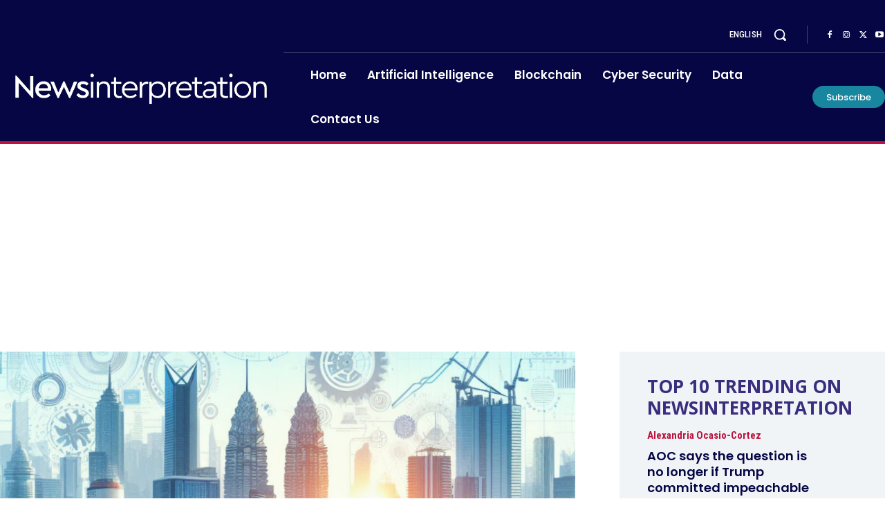

--- FILE ---
content_type: text/html; charset=utf-8
request_url: https://www.google.com/recaptcha/api2/aframe
body_size: 268
content:
<!DOCTYPE HTML><html><head><meta http-equiv="content-type" content="text/html; charset=UTF-8"></head><body><script nonce="2YY2kRL-Xntl6gInXG1GWg">/** Anti-fraud and anti-abuse applications only. See google.com/recaptcha */ try{var clients={'sodar':'https://pagead2.googlesyndication.com/pagead/sodar?'};window.addEventListener("message",function(a){try{if(a.source===window.parent){var b=JSON.parse(a.data);var c=clients[b['id']];if(c){var d=document.createElement('img');d.src=c+b['params']+'&rc='+(localStorage.getItem("rc::a")?sessionStorage.getItem("rc::b"):"");window.document.body.appendChild(d);sessionStorage.setItem("rc::e",parseInt(sessionStorage.getItem("rc::e")||0)+1);localStorage.setItem("rc::h",'1768360273505');}}}catch(b){}});window.parent.postMessage("_grecaptcha_ready", "*");}catch(b){}</script></body></html>